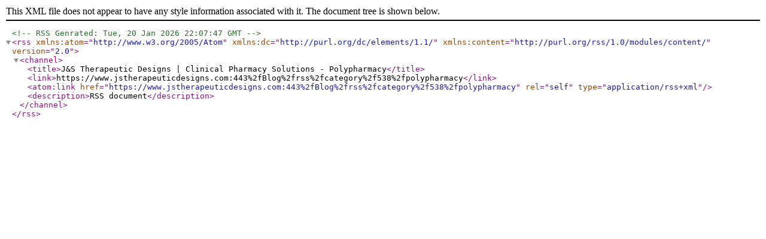

--- FILE ---
content_type: application/xml; charset=utf-8
request_url: https://www.jstherapeuticdesigns.com/Blog/rss/category/538/polypharmacy
body_size: 213
content:
<?xml version="1.0" encoding="utf-8"?><!--RSS Genrated: Tue, 20 Jan 2026 22:07:47 GMT--><rss version="2.0" xmlns:atom="http://www.w3.org/2005/Atom" xmlns:dc="http://purl.org/dc/elements/1.1/" xmlns:content="http://purl.org/rss/1.0/modules/content/"><channel><title>J&amp;S Therapeutic Designs | Clinical Pharmacy Solutions - Polypharmacy</title><link>https://www.jstherapeuticdesigns.com:443%2fBlog%2frss%2fcategory%2f538%2fpolypharmacy</link><atom:link href="https://www.jstherapeuticdesigns.com:443%2fBlog%2frss%2fcategory%2f538%2fpolypharmacy" rel="self" type="application/rss+xml" /><description>RSS document</description></channel></rss>